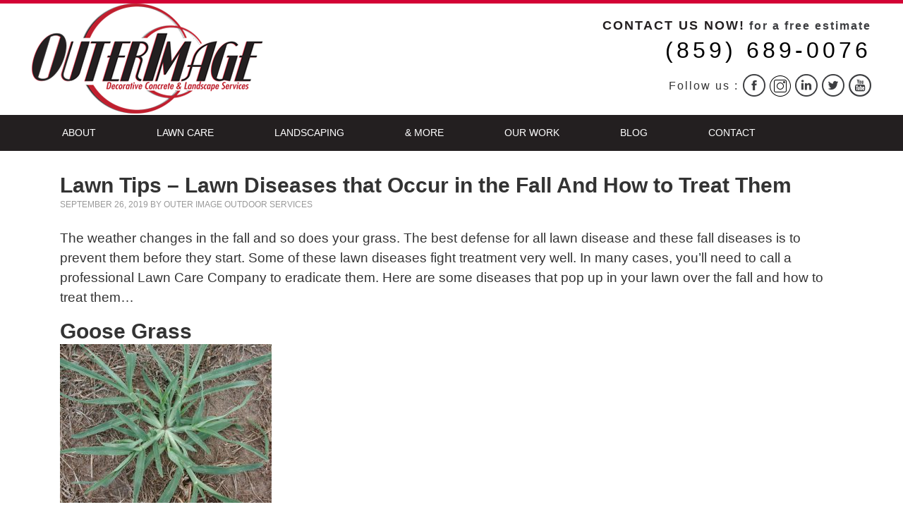

--- FILE ---
content_type: text/css; charset=UTF-8
request_url: https://imagesadvantage.com/wp-content/cache/min/1/wp-content/plugins/nimble-portfolio/includes/nimble-portfolio.css?ver=1702323879
body_size: 38
content:
.nimble-portfolio.-isloading>*{visibility:hidden}.nimble-portfolio.-isloading{position:relative}.nimble-portfolio .-loading{position:absolute;top:0;left:0;width:100%;height:100%;z-index:1;background:rgba(0,0,0,0);visibility:hidden;opacity:0;-webkit-transition:visibility 0s linear 0.2s,opacity 0.2s linear;-moz-transition:visibility 0s linear 0.2s,opacity 0.2s linear;-o-transition:visibility 0s linear 0.2s,opacity 0.2s linear;-ms-transition:visibility 0s linear 0.2s,opacity 0.2s linear;transition:visibility 0s linear 0.2s,opacity 0.2s linear}.nimble-portfolio.-isloading .-loading{visibility:visible;opacity:1;-webkit-transition-delay:0s;-moz-transition-delay:0s;-o-transition-delay:0s;-ms-transition-delay:0s;transition-delay:0s}.nimble-portfolio .-loading .-loader,.nimble-portfolio .-loading .-loader:before,.nimble-portfolio .-loading .-loader:after{background:#fff;-webkit-animation:nimble-portfolio-loadanim1 1s infinite ease-in-out;animation:nimble-portfolio-loadanim1 1s infinite ease-in-out;width:1em;height:4em}.nimble-portfolio .-loading .-loader:before,.nimble-portfolio .-loading .-loader:after{position:absolute;top:0;content:''}.nimble-portfolio .-loading .-loader:before{left:-1.5em;-webkit-animation-delay:-0.32s;animation-delay:-0.32s}.nimble-portfolio .-loading .-loader{text-indent:-9999em;margin:8em auto;position:relative;font-size:20px;-webkit-transform:translateZ(0);-ms-transform:translateZ(0);transform:translateZ(0);-webkit-animation-delay:-0.16s;animation-delay:-0.16s}.nimble-portfolio .-loading .-loader:after{left:1.5em}@-webkit-keyframes nimble-portfolio-loadanim1{0%,80%,100%{box-shadow:0 0 #fff;height:4em}40%{box-shadow:0 -2em #fff;height:5em}}@keyframes nimble-portfolio-loadanim1{0%,80%,100%{box-shadow:0 0 #fff;height:4em}40%{box-shadow:0 -2em #fff;height:5em}}

--- FILE ---
content_type: text/css; charset=UTF-8
request_url: https://imagesadvantage.com/wp-content/cache/min/1/wp-content/plugins/nimble-portfolio/includes/prettyphoto/prettyphoto.css?ver=1702323879
body_size: 2535
content:
div.pp_default .pp_top,div.pp_default .pp_top .pp_middle,div.pp_default .pp_top .pp_left,div.pp_default .pp_top .pp_right,div.pp_default .pp_bottom,div.pp_default .pp_bottom .pp_left,div.pp_default .pp_bottom .pp_middle,div.pp_default .pp_bottom .pp_right{height:13px}div.pp_default .pp_top .pp_left{background:url(../../../../../../../../plugins/nimble-portfolio/includes/prettyphoto/img/pp_themes/default/sprite.png) -78px -93px no-repeat}div.pp_default .pp_top .pp_middle{background:url(../../../../../../../../plugins/nimble-portfolio/includes/prettyphoto/img/pp_themes/default/sprite_x.png) top left repeat-x}div.pp_default .pp_top .pp_right{background:url(../../../../../../../../plugins/nimble-portfolio/includes/prettyphoto/img/pp_themes/default/sprite.png) -112px -93px no-repeat}div.pp_default .pp_content .ppt{color:#f8f8f8}div.pp_default .pp_content_container .pp_left{background:url(../../../../../../../../plugins/nimble-portfolio/includes/prettyphoto/img/pp_themes/default/sprite_y.png) -7px 0 repeat-y;padding-left:13px}div.pp_default .pp_content_container .pp_right{background:url(../../../../../../../../plugins/nimble-portfolio/includes/prettyphoto/img/pp_themes/default/sprite_y.png) top right repeat-y;padding-right:13px}div.pp_default .pp_next:hover{background:url(../../../../../../../../plugins/nimble-portfolio/includes/prettyphoto/img/pp_themes/default/sprite_next.png) center right no-repeat;cursor:pointer}div.pp_default .pp_previous:hover{background:url(../../../../../../../../plugins/nimble-portfolio/includes/prettyphoto/img/pp_themes/default/sprite_prev.png) center left no-repeat;cursor:pointer}div.pp_default .pp_expand{background:url(../../../../../../../../plugins/nimble-portfolio/includes/prettyphoto/img/pp_themes/default/sprite.png) 0 -29px no-repeat;cursor:pointer;width:28px;height:28px}div.pp_default .pp_expand:hover{background:url(../../../../../../../../plugins/nimble-portfolio/includes/prettyphoto/img/pp_themes/default/sprite.png) 0 -56px no-repeat;cursor:pointer}div.pp_default .pp_contract{background:url(../../../../../../../../plugins/nimble-portfolio/includes/prettyphoto/img/pp_themes/default/sprite.png) 0 -84px no-repeat;cursor:pointer;width:28px;height:28px}div.pp_default .pp_contract:hover{background:url(../../../../../../../../plugins/nimble-portfolio/includes/prettyphoto/img/pp_themes/default/sprite.png) 0 -113px no-repeat;cursor:pointer}div.pp_default .pp_close{width:30px;height:30px;background:url(../../../../../../../../plugins/nimble-portfolio/includes/prettyphoto/img/pp_themes/default/sprite.png) 2px 1px no-repeat;cursor:pointer}div.pp_default .pp_gallery ul li a{background:url(../../../../../../../../plugins/nimble-portfolio/includes/prettyphoto/img/pp_themes/default/default_thumb.png) center center #f8f8f8;border:1px solid #aaa}div.pp_default .pp_social{margin-top:7px}div.pp_default .pp_gallery a.pp_arrow_previous,div.pp_default .pp_gallery a.pp_arrow_next{position:static;left:auto}div.pp_default .pp_nav .pp_play,div.pp_default .pp_nav .pp_pause{background:url(../../../../../../../../plugins/nimble-portfolio/includes/prettyphoto/img/pp_themes/default/sprite.png) -51px 1px no-repeat;height:30px;width:30px}div.pp_default .pp_nav .pp_pause{background-position:-51px -29px}div.pp_default a.pp_arrow_previous,div.pp_default a.pp_arrow_next{background:url(../../../../../../../../plugins/nimble-portfolio/includes/prettyphoto/img/pp_themes/default/sprite.png) -31px -3px no-repeat;height:20px;width:20px;margin:4px 0 0}div.pp_default a.pp_arrow_next{left:52px;background-position:-82px -3px}div.pp_default .pp_content_container .pp_details{margin-top:5px}div.pp_default .pp_nav{clear:none;height:30px;width:110px;position:relative}div.pp_default .pp_nav .currentTextHolder{font-family:Georgia;font-style:italic;color:#999;font-size:11px;left:75px;line-height:25px;position:absolute;top:2px;margin:0;padding:0 0 0 10px}div.pp_default .pp_close:hover,div.pp_default .pp_nav .pp_play:hover,div.pp_default .pp_nav .pp_pause:hover,div.pp_default .pp_arrow_next:hover,div.pp_default .pp_arrow_previous:hover{opacity:.7}div.pp_default .pp_description{font-size:11px;font-weight:700;line-height:14px;margin:5px 50px 5px 0}div.pp_default .pp_bottom .pp_left{background:url(../../../../../../../../plugins/nimble-portfolio/includes/prettyphoto/img/pp_themes/default/sprite.png) -78px -127px no-repeat}div.pp_default .pp_bottom .pp_middle{background:url(../../../../../../../../plugins/nimble-portfolio/includes/prettyphoto/img/pp_themes/default/sprite_x.png) bottom left repeat-x}div.pp_default .pp_bottom .pp_right{background:url(../../../../../../../../plugins/nimble-portfolio/includes/prettyphoto/img/pp_themes/default/sprite.png) -112px -127px no-repeat}div.pp_default .pp_loaderIcon{background:url(../../../../../../../../plugins/nimble-portfolio/includes/prettyphoto/img/pp_themes/default/loader.gif) center center no-repeat}div.light_rounded .pp_top .pp_left{background:url(../../../../../../../../plugins/nimble-portfolio/includes/prettyphoto/img/pp_themes/light_rounded/sprite.png) -88px -53px no-repeat}div.light_rounded .pp_top .pp_right{background:url(../../../../../../../../plugins/nimble-portfolio/includes/prettyphoto/img/pp_themes/light_rounded/sprite.png) -110px -53px no-repeat}div.light_rounded .pp_next:hover{background:url(../../../../../../../../plugins/nimble-portfolio/includes/prettyphoto/img/pp_themes/light_rounded/btnNext.png) center right no-repeat;cursor:pointer}div.light_rounded .pp_previous:hover{background:url(../../../../../../../../plugins/nimble-portfolio/includes/prettyphoto/img/pp_themes/light_rounded/btnPrevious.png) center left no-repeat;cursor:pointer}div.light_rounded .pp_expand{background:url(../../../../../../../../plugins/nimble-portfolio/includes/prettyphoto/img/pp_themes/light_rounded/sprite.png) -31px -26px no-repeat;cursor:pointer}div.light_rounded .pp_expand:hover{background:url(../../../../../../../../plugins/nimble-portfolio/includes/prettyphoto/img/pp_themes/light_rounded/sprite.png) -31px -47px no-repeat;cursor:pointer}div.light_rounded .pp_contract{background:url(../../../../../../../../plugins/nimble-portfolio/includes/prettyphoto/img/pp_themes/light_rounded/sprite.png) 0 -26px no-repeat;cursor:pointer}div.light_rounded .pp_contract:hover{background:url(../../../../../../../../plugins/nimble-portfolio/includes/prettyphoto/img/pp_themes/light_rounded/sprite.png) 0 -47px no-repeat;cursor:pointer}div.light_rounded .pp_close{width:75px;height:22px;background:url(../../../../../../../../plugins/nimble-portfolio/includes/prettyphoto/img/pp_themes/light_rounded/sprite.png) -1px -1px no-repeat;cursor:pointer}div.light_rounded .pp_nav .pp_play{background:url(../../../../../../../../plugins/nimble-portfolio/includes/prettyphoto/img/pp_themes/light_rounded/sprite.png) -1px -100px no-repeat;height:15px;width:14px}div.light_rounded .pp_nav .pp_pause{background:url(../../../../../../../../plugins/nimble-portfolio/includes/prettyphoto/img/pp_themes/light_rounded/sprite.png) -24px -100px no-repeat;height:15px;width:14px}div.light_rounded .pp_arrow_previous{background:url(../../../../../../../../plugins/nimble-portfolio/includes/prettyphoto/img/pp_themes/light_rounded/sprite.png) 0 -71px no-repeat}div.light_rounded .pp_arrow_next{background:url(../../../../../../../../plugins/nimble-portfolio/includes/prettyphoto/img/pp_themes/light_rounded/sprite.png) -22px -71px no-repeat}div.light_rounded .pp_bottom .pp_left{background:url(../../../../../../../../plugins/nimble-portfolio/includes/prettyphoto/img/pp_themes/light_rounded/sprite.png) -88px -80px no-repeat}div.light_rounded .pp_bottom .pp_right{background:url(../../../../../../../../plugins/nimble-portfolio/includes/prettyphoto/img/pp_themes/light_rounded/sprite.png) -110px -80px no-repeat}div.dark_rounded .pp_top .pp_left{background:url(../../../../../../../../plugins/nimble-portfolio/includes/prettyphoto/img/pp_themes/dark_rounded/sprite.png) -88px -53px no-repeat}div.dark_rounded .pp_top .pp_right{background:url(../../../../../../../../plugins/nimble-portfolio/includes/prettyphoto/img/pp_themes/dark_rounded/sprite.png) -110px -53px no-repeat}div.dark_rounded .pp_content_container .pp_left{background:url(../../../../../../../../plugins/nimble-portfolio/includes/prettyphoto/img/pp_themes/dark_rounded/contentPattern.png) top left repeat-y}div.dark_rounded .pp_content_container .pp_right{background:url(../../../../../../../../plugins/nimble-portfolio/includes/prettyphoto/img/pp_themes/dark_rounded/contentPattern.png) top right repeat-y}div.dark_rounded .pp_next:hover{background:url(../../../../../../../../plugins/nimble-portfolio/includes/prettyphoto/img/pp_themes/dark_rounded/btnNext.png) center right no-repeat;cursor:pointer}div.dark_rounded .pp_previous:hover{background:url(../../../../../../../../plugins/nimble-portfolio/includes/prettyphoto/img/pp_themes/dark_rounded/btnPrevious.png) center left no-repeat;cursor:pointer}div.dark_rounded .pp_expand{background:url(../../../../../../../../plugins/nimble-portfolio/includes/prettyphoto/img/pp_themes/dark_rounded/sprite.png) -31px -26px no-repeat;cursor:pointer}div.dark_rounded .pp_expand:hover{background:url(../../../../../../../../plugins/nimble-portfolio/includes/prettyphoto/img/pp_themes/dark_rounded/sprite.png) -31px -47px no-repeat;cursor:pointer}div.dark_rounded .pp_contract{background:url(../../../../../../../../plugins/nimble-portfolio/includes/prettyphoto/img/pp_themes/dark_rounded/sprite.png) 0 -26px no-repeat;cursor:pointer}div.dark_rounded .pp_contract:hover{background:url(../../../../../../../../plugins/nimble-portfolio/includes/prettyphoto/img/pp_themes/dark_rounded/sprite.png) 0 -47px no-repeat;cursor:pointer}div.dark_rounded .pp_close{width:75px;height:22px;background:url(../../../../../../../../plugins/nimble-portfolio/includes/prettyphoto/img/pp_themes/dark_rounded/sprite.png) -1px -1px no-repeat;cursor:pointer}div.dark_rounded .pp_description{margin-right:85px;color:#fff}div.dark_rounded .pp_nav .pp_play{background:url(../../../../../../../../plugins/nimble-portfolio/includes/prettyphoto/img/pp_themes/dark_rounded/sprite.png) -1px -100px no-repeat;height:15px;width:14px}div.dark_rounded .pp_nav .pp_pause{background:url(../../../../../../../../plugins/nimble-portfolio/includes/prettyphoto/img/pp_themes/dark_rounded/sprite.png) -24px -100px no-repeat;height:15px;width:14px}div.dark_rounded .pp_arrow_previous{background:url(../../../../../../../../plugins/nimble-portfolio/includes/prettyphoto/img/pp_themes/dark_rounded/sprite.png) 0 -71px no-repeat}div.dark_rounded .pp_arrow_next{background:url(../../../../../../../../plugins/nimble-portfolio/includes/prettyphoto/img/pp_themes/dark_rounded/sprite.png) -22px -71px no-repeat}div.dark_rounded .pp_bottom .pp_left{background:url(../../../../../../../../plugins/nimble-portfolio/includes/prettyphoto/img/pp_themes/dark_rounded/sprite.png) -88px -80px no-repeat}div.dark_rounded .pp_bottom .pp_right{background:url(../../../../../../../../plugins/nimble-portfolio/includes/prettyphoto/img/pp_themes/dark_rounded/sprite.png) -110px -80px no-repeat}div.dark_rounded .pp_loaderIcon{background:url(../../../../../../../../plugins/nimble-portfolio/includes/prettyphoto/img/pp_themes/dark_rounded/loader.gif) center center no-repeat}div.dark_square .pp_left,div.dark_square .pp_middle,div.dark_square .pp_right,div.dark_square .pp_content{background:#000}div.dark_square .pp_description{color:#fff;margin:0 85px 0 0}div.dark_square .pp_loaderIcon{background:url(../../../../../../../../plugins/nimble-portfolio/includes/prettyphoto/img/pp_themes/dark_square/loader.gif) center center no-repeat}div.dark_square .pp_expand{background:url(../../../../../../../../plugins/nimble-portfolio/includes/prettyphoto/img/pp_themes/dark_square/sprite.png) -31px -26px no-repeat;cursor:pointer}div.dark_square .pp_expand:hover{background:url(../../../../../../../../plugins/nimble-portfolio/includes/prettyphoto/img/pp_themes/dark_square/sprite.png) -31px -47px no-repeat;cursor:pointer}div.dark_square .pp_contract{background:url(../../../../../../../../plugins/nimble-portfolio/includes/prettyphoto/img/pp_themes/dark_square/sprite.png) 0 -26px no-repeat;cursor:pointer}div.dark_square .pp_contract:hover{background:url(../../../../../../../../plugins/nimble-portfolio/includes/prettyphoto/img/pp_themes/dark_square/sprite.png) 0 -47px no-repeat;cursor:pointer}div.dark_square .pp_close{width:75px;height:22px;background:url(../../../../../../../../plugins/nimble-portfolio/includes/prettyphoto/img/pp_themes/dark_square/sprite.png) -1px -1px no-repeat;cursor:pointer}div.dark_square .pp_nav{clear:none}div.dark_square .pp_nav .pp_play{background:url(../../../../../../../../plugins/nimble-portfolio/includes/prettyphoto/img/pp_themes/dark_square/sprite.png) -1px -100px no-repeat;height:15px;width:14px}div.dark_square .pp_nav .pp_pause{background:url(../../../../../../../../plugins/nimble-portfolio/includes/prettyphoto/img/pp_themes/dark_square/sprite.png) -24px -100px no-repeat;height:15px;width:14px}div.dark_square .pp_arrow_previous{background:url(../../../../../../../../plugins/nimble-portfolio/includes/prettyphoto/img/pp_themes/dark_square/sprite.png) 0 -71px no-repeat}div.dark_square .pp_arrow_next{background:url(../../../../../../../../plugins/nimble-portfolio/includes/prettyphoto/img/pp_themes/dark_square/sprite.png) -22px -71px no-repeat}div.dark_square .pp_next:hover{background:url(../../../../../../../../plugins/nimble-portfolio/includes/prettyphoto/img/pp_themes/dark_square/btnNext.png) center right no-repeat;cursor:pointer}div.dark_square .pp_previous:hover{background:url(../../../../../../../../plugins/nimble-portfolio/includes/prettyphoto/img/pp_themes/dark_square/btnPrevious.png) center left no-repeat;cursor:pointer}div.light_square .pp_expand{background:url(../../../../../../../../plugins/nimble-portfolio/includes/prettyphoto/img/pp_themes/light_square/sprite.png) -31px -26px no-repeat;cursor:pointer}div.light_square .pp_expand:hover{background:url(../../../../../../../../plugins/nimble-portfolio/includes/prettyphoto/img/pp_themes/light_square/sprite.png) -31px -47px no-repeat;cursor:pointer}div.light_square .pp_contract{background:url(../../../../../../../../plugins/nimble-portfolio/includes/prettyphoto/img/pp_themes/light_square/sprite.png) 0 -26px no-repeat;cursor:pointer}div.light_square .pp_contract:hover{background:url(../../../../../../../../plugins/nimble-portfolio/includes/prettyphoto/img/pp_themes/light_square/sprite.png) 0 -47px no-repeat;cursor:pointer}div.light_square .pp_close{width:75px;height:22px;background:url(../../../../../../../../plugins/nimble-portfolio/includes/prettyphoto/img/pp_themes/light_square/sprite.png) -1px -1px no-repeat;cursor:pointer}div.light_square .pp_nav .pp_play{background:url(../../../../../../../../plugins/nimble-portfolio/includes/prettyphoto/img/pp_themes/light_square/sprite.png) -1px -100px no-repeat;height:15px;width:14px}div.light_square .pp_nav .pp_pause{background:url(../../../../../../../../plugins/nimble-portfolio/includes/prettyphoto/img/pp_themes/light_square/sprite.png) -24px -100px no-repeat;height:15px;width:14px}div.light_square .pp_arrow_previous{background:url(../../../../../../../../plugins/nimble-portfolio/includes/prettyphoto/img/pp_themes/light_square/sprite.png) 0 -71px no-repeat}div.light_square .pp_arrow_next{background:url(../../../../../../../../plugins/nimble-portfolio/includes/prettyphoto/img/pp_themes/light_square/sprite.png) -22px -71px no-repeat}div.light_square .pp_next:hover{background:url(../../../../../../../../plugins/nimble-portfolio/includes/prettyphoto/img/pp_themes/light_square/btnNext.png) center right no-repeat;cursor:pointer}div.light_square .pp_previous:hover{background:url(../../../../../../../../plugins/nimble-portfolio/includes/prettyphoto/img/pp_themes/light_square/btnPrevious.png) center left no-repeat;cursor:pointer}div.facebook .pp_top .pp_left{background:url(../../../../../../../../plugins/nimble-portfolio/includes/prettyphoto/img/pp_themes/facebook/sprite.png) -88px -53px no-repeat}div.facebook .pp_top .pp_middle{background:url(../../../../../../../../plugins/nimble-portfolio/includes/prettyphoto/img/pp_themes/facebook/contentPatternTop.png) top left repeat-x}div.facebook .pp_top .pp_right{background:url(../../../../../../../../plugins/nimble-portfolio/includes/prettyphoto/img/pp_themes/facebook/sprite.png) -110px -53px no-repeat}div.facebook .pp_content_container .pp_left{background:url(../../../../../../../../plugins/nimble-portfolio/includes/prettyphoto/img/pp_themes/facebook/contentPatternLeft.png) top left repeat-y}div.facebook .pp_content_container .pp_right{background:url(../../../../../../../../plugins/nimble-portfolio/includes/prettyphoto/img/pp_themes/facebook/contentPatternRight.png) top right repeat-y}div.facebook .pp_expand{background:url(../../../../../../../../plugins/nimble-portfolio/includes/prettyphoto/img/pp_themes/facebook/sprite.png) -31px -26px no-repeat;cursor:pointer}div.facebook .pp_expand:hover{background:url(../../../../../../../../plugins/nimble-portfolio/includes/prettyphoto/img/pp_themes/facebook/sprite.png) -31px -47px no-repeat;cursor:pointer}div.facebook .pp_contract{background:url(../../../../../../../../plugins/nimble-portfolio/includes/prettyphoto/img/pp_themes/facebook/sprite.png) 0 -26px no-repeat;cursor:pointer}div.facebook .pp_contract:hover{background:url(../../../../../../../../plugins/nimble-portfolio/includes/prettyphoto/img/pp_themes/facebook/sprite.png) 0 -47px no-repeat;cursor:pointer}div.facebook .pp_close{width:22px;height:22px;background:url(../../../../../../../../plugins/nimble-portfolio/includes/prettyphoto/img/pp_themes/facebook/sprite.png) -1px -1px no-repeat;cursor:pointer}div.facebook .pp_description{margin:0 37px 0 0}div.facebook .pp_loaderIcon{background:url(../../../../../../../../plugins/nimble-portfolio/includes/prettyphoto/img/pp_themes/facebook/loader.gif) center center no-repeat}div.facebook .pp_arrow_previous{background:url(../../../../../../../../plugins/nimble-portfolio/includes/prettyphoto/img/pp_themes/facebook/sprite.png) 0 -71px no-repeat;height:22px;margin-top:0;width:22px}div.facebook .pp_arrow_previous.disabled{background-position:0 -96px;cursor:default}div.facebook .pp_arrow_next{background:url(../../../../../../../../plugins/nimble-portfolio/includes/prettyphoto/img/pp_themes/facebook/sprite.png) -32px -71px no-repeat;height:22px;margin-top:0;width:22px}div.facebook .pp_arrow_next.disabled{background-position:-32px -96px;cursor:default}div.facebook .pp_nav{margin-top:0}div.facebook .pp_nav p{font-size:15px;padding:0 3px 0 4px}div.facebook .pp_nav .pp_play{background:url(../../../../../../../../plugins/nimble-portfolio/includes/prettyphoto/img/pp_themes/facebook/sprite.png) -1px -123px no-repeat;height:22px;width:22px}div.facebook .pp_nav .pp_pause{background:url(../../../../../../../../plugins/nimble-portfolio/includes/prettyphoto/img/pp_themes/facebook/sprite.png) -32px -123px no-repeat;height:22px;width:22px}div.facebook .pp_next:hover{background:url(../../../../../../../../plugins/nimble-portfolio/includes/prettyphoto/img/pp_themes/facebook/btnNext.png) center right no-repeat;cursor:pointer}div.facebook .pp_previous:hover{background:url(../../../../../../../../plugins/nimble-portfolio/includes/prettyphoto/img/pp_themes/facebook/btnPrevious.png) center left no-repeat;cursor:pointer}div.facebook .pp_bottom .pp_left{background:url(../../../../../../../../plugins/nimble-portfolio/includes/prettyphoto/img/pp_themes/facebook/sprite.png) -88px -80px no-repeat}div.facebook .pp_bottom .pp_middle{background:url(../../../../../../../../plugins/nimble-portfolio/includes/prettyphoto/img/pp_themes/facebook/contentPatternBottom.png) top left repeat-x}div.facebook .pp_bottom .pp_right{background:url(../../../../../../../../plugins/nimble-portfolio/includes/prettyphoto/img/pp_themes/facebook/sprite.png) -110px -80px no-repeat}div.pp_pic_holder a:focus{outline:none}div.pp_overlay{background:#000;display:none;left:0;position:absolute;top:0;width:100%;z-index:9500}div.pp_pic_holder{display:none;position:absolute;width:100px;z-index:10000}.pp_content{height:40px;min-width:40px}* html .pp_content{width:40px}.pp_content_container{position:relative;text-align:left;width:100%}.pp_content_container .pp_left{padding-left:20px}.pp_content_container .pp_right{padding-right:20px}.pp_content_container .pp_details{float:left;margin:10px 0 2px}.pp_description{display:none;margin:0}.pp_social{float:left;margin:0}.pp_social .facebook{float:left;margin-left:5px;width:55px;overflow:hidden}.pp_social .twitter{float:left}.pp_nav{clear:right;float:left;margin:3px 10px 0 0}.pp_nav p{float:left;white-space:nowrap;margin:2px 4px}.pp_nav .pp_play,.pp_nav .pp_pause{float:left;margin-right:4px;text-indent:-10000px}a.pp_arrow_previous,a.pp_arrow_next{display:block;float:left;height:15px;margin-top:3px;overflow:hidden;text-indent:-10000px;width:14px}.pp_hoverContainer{position:absolute;top:0;width:100%;z-index:2000}.pp_gallery{display:none;left:50%;margin-top:-50px;position:absolute;z-index:10000}.pp_gallery div{float:left;overflow:hidden;position:relative}.pp_gallery ul{float:left;height:35px;position:relative;white-space:nowrap;margin:0 0 0 5px;padding:0}.pp_gallery ul a{border:1px rgba(0,0,0,.5) solid;display:block;float:left;height:33px;overflow:hidden}.pp_gallery ul a img{border:0}.pp_gallery li{display:block;float:left;margin:0 5px 0 0;padding:0}.pp_gallery li.default a{background:url(../../../../../../../../plugins/nimble-portfolio/includes/prettyphoto/img/pp_themes/facebook/default_thumbnail.gif) 0 0 no-repeat;display:block;height:33px;width:50px}.pp_gallery .pp_arrow_previous,.pp_gallery .pp_arrow_next{margin-top:7px!important}a.pp_next{background:url(../../../../../../../../plugins/nimble-portfolio/includes/prettyphoto/img/pp_themes/light_rounded/btnNext.png) 10000px 10000px no-repeat;display:block;float:right;height:100%;text-indent:-10000px;width:49%}a.pp_previous{background:url(../../../../../../../../plugins/nimble-portfolio/includes/prettyphoto/img/pp_themes/light_rounded/btnNext.png) 10000px 10000px no-repeat;display:block;float:left;height:100%;text-indent:-10000px;width:49%}a.pp_expand,a.pp_contract{cursor:pointer;display:none;height:20px;position:absolute;right:30px;text-indent:-10000px;top:10px;width:20px;z-index:20000}a.pp_close{position:absolute;right:0;top:0;display:block;line-height:22px;text-indent:-10000px}.pp_loaderIcon{display:block;height:24px;left:50%;position:absolute;top:50%;width:24px;margin:-12px 0 0 -12px}#pp_full_res{line-height:1!important}#pp_full_res .pp_inline{text-align:left}#pp_full_res .pp_inline p{margin:0 0 15px}div.ppt{color:#fff;display:none;font-size:17px;z-index:9999;margin:0 0 5px 15px}div.pp_default .pp_content,div.light_rounded .pp_content{background-color:#fff}div.pp_default #pp_full_res .pp_inline,div.light_rounded .pp_content .ppt,div.light_rounded #pp_full_res .pp_inline,div.light_square .pp_content .ppt,div.light_square #pp_full_res .pp_inline,div.facebook .pp_content .ppt,div.facebook #pp_full_res .pp_inline{color:#000}div.pp_default .pp_gallery ul li a:hover,div.pp_default .pp_gallery ul li.selected a,.pp_gallery ul a:hover,.pp_gallery li.selected a{border-color:#fff}div.pp_default .pp_details,div.light_rounded .pp_details,div.dark_rounded .pp_details,div.dark_square .pp_details,div.light_square .pp_details,div.facebook .pp_details{position:relative}div.light_rounded .pp_top .pp_middle,div.light_rounded .pp_content_container .pp_left,div.light_rounded .pp_content_container .pp_right,div.light_rounded .pp_bottom .pp_middle,div.light_square .pp_left,div.light_square .pp_middle,div.light_square .pp_right,div.light_square .pp_content,div.facebook .pp_content{background:#fff}div.light_rounded .pp_description,div.light_square .pp_description{margin-right:85px}div.light_rounded .pp_gallery a.pp_arrow_previous,div.light_rounded .pp_gallery a.pp_arrow_next,div.dark_rounded .pp_gallery a.pp_arrow_previous,div.dark_rounded .pp_gallery a.pp_arrow_next,div.dark_square .pp_gallery a.pp_arrow_previous,div.dark_square .pp_gallery a.pp_arrow_next,div.light_square .pp_gallery a.pp_arrow_previous,div.light_square .pp_gallery a.pp_arrow_next{margin-top:12px!important}div.light_rounded .pp_arrow_previous.disabled,div.dark_rounded .pp_arrow_previous.disabled,div.dark_square .pp_arrow_previous.disabled,div.light_square .pp_arrow_previous.disabled{background-position:0 -87px;cursor:default}div.light_rounded .pp_arrow_next.disabled,div.dark_rounded .pp_arrow_next.disabled,div.dark_square .pp_arrow_next.disabled,div.light_square .pp_arrow_next.disabled{background-position:-22px -87px;cursor:default}div.light_rounded .pp_loaderIcon,div.light_square .pp_loaderIcon{background:url(../../../../../../../../plugins/nimble-portfolio/includes/prettyphoto/img/pp_themes/light_rounded/loader.gif) center center no-repeat}div.dark_rounded .pp_top .pp_middle,div.dark_rounded .pp_content,div.dark_rounded .pp_bottom .pp_middle{background:url(../../../../../../../../plugins/nimble-portfolio/includes/prettyphoto/img/pp_themes/dark_rounded/contentPattern.png) top left repeat}div.dark_rounded .currentTextHolder,div.dark_square .currentTextHolder{color:#c4c4c4}div.dark_rounded #pp_full_res .pp_inline,div.dark_square #pp_full_res .pp_inline{color:#fff}.pp_top,.pp_bottom{height:20px;position:relative}* html .pp_top,* html .pp_bottom{padding:0 20px}.pp_top .pp_left,.pp_bottom .pp_left{height:20px;left:0;position:absolute;width:20px}.pp_top .pp_middle,.pp_bottom .pp_middle{height:20px;left:20px;position:absolute;right:20px}* html .pp_top .pp_middle,* html .pp_bottom .pp_middle{left:0;position:static}.pp_top .pp_right,.pp_bottom .pp_right{height:20px;left:auto;position:absolute;right:0;top:0;width:20px}.pp_fade,.pp_gallery li.default a img{display:none}#pp_download_html{display:none}#pp_download_image{position:absolute;top:40px;right:30px;z-index:20000}#pp_download_image>img{width:20px}#nimble_portfolio_social{position:absolute;top:10px;left:30px;z-index:20000}@media (max-width:500px){.pp_pic_holder.pp_default{width:90%!important;margin-top:-100px!important;left:5%!important;overflow:hidden}.pp_content{width:100%!important;height:auto!important}.pp_fade{width:100%!important;height:100%!important}a.pp_expand,a.pp_contract,.pp_hoverContainer,.pp_gallery,{display:none!important}#pp_full_res img,#pp_full_res iframe{width:100%!important;height:auto!important}.pp_content_container .pp_details{box-sizing:border-box;width:100%!important;padding-left:3%;padding-right:4%;padding-top:10px;padding-bottom:10px;background-color:#fff;margin-top:-2px!important;float:none}a.pp_close{right:10px!important;top:10px!important}div.pp_default .pp_content_container .pp_right{padding-right:17px}div.pp_default .pp_content_container .pp_left{padding-left:10px}div.pp_default .pp_description{margin-top:38px;margin-right:5px}div.pp_default .pp_content_container .pp_details:before,div.pp_default .pp_content_container .pp_details:after{content:'';display:block}div.pp_default .pp_content_container .pp_details:after{clear:both}}